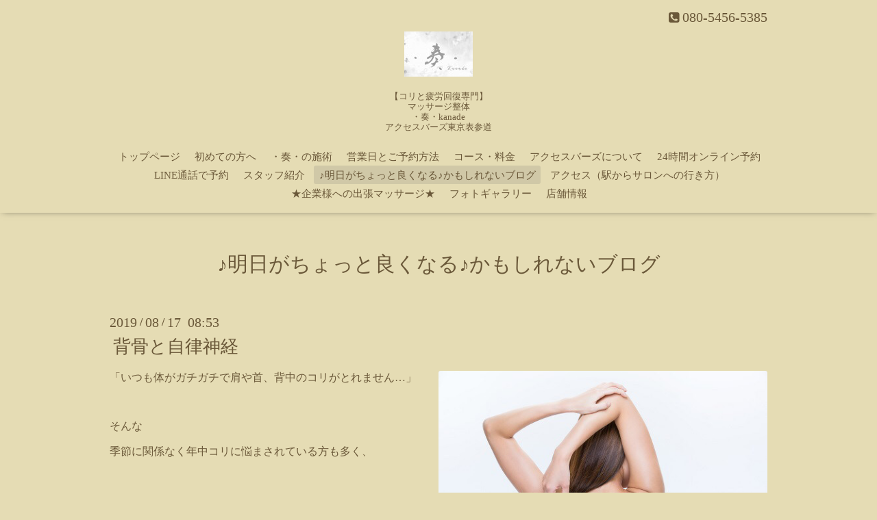

--- FILE ---
content_type: text/html; charset=utf-8
request_url: https://izumi-kanade.com/info/2741902
body_size: 6139
content:
<!DOCTYPE html>
<html lang="ja">
<head>
  <!-- Oneplate: ver.202303270000 -->
  <meta charset="utf-8">
  <title>背骨と自律神経 - 【コリと疲労回復専門】
マッサージ整体
・奏・kanade
アクセスバーズ東京　表参道</title>
  <meta name="viewport" content="width=device-width,initial-scale=1.0,minimum-scale=1.0">
  <meta name="description" content="「いつも体がガチガチで肩や首、背中のコリがとれません…」そんな
季節に関係なく年中コリに悩まされている方も多く、

肩コリや腰痛が慢性化している人は
「交感神経過...">
  <meta name="keywords" content="表参道マッサージ、マッサージ表参道、原宿 マッサージ、表参道整体、妊婦マッサージ、マタニティ整体、表参道ヘッドスパ、アクセスバーズ東京、肩甲骨はがし">
  <meta property="og:title" content="背骨と自律神経">
  <meta property="og:image" content="https://cdn.goope.jp/68323/190817085555-5d57428b23ee0.jpg">
  <meta property="og:site_name" content="【コリと疲労回復専門】
マッサージ整体
・奏・kanade
アクセスバーズ東京　表参道">
  
  <link rel="alternate" type="application/rss+xml" title="【コリと疲労回復専門】
マッサージ整体
・奏・kanade
アクセスバーズ東京　表参道 / RSS" href="/feed.rss">
  <link rel="stylesheet" href="//fonts.googleapis.com/css?family=Questrial">
  <link rel="stylesheet" href="/style.css?920620-1750843243">
  <link rel="stylesheet" href="/css/font-awesome/css/font-awesome.min.css">
  <link rel="stylesheet" href="/assets/slick/slick.css">
  <script src="/assets/jquery/jquery-3.5.1.min.js"></script>
  <script src="/js/tooltip.js"></script>
  <script src="/assets/clipsquareimage/jquery.clipsquareimage.js"></script>
</head>
<body id="info">

  <div class="totop">
    <i class="button fa fa-angle-up"></i>
  </div>

  <div id="container">

    <!-- #header -->
    <div id="header" class="cd-header">
      <div class="inner">

      <div class="element shop_tel" data-shoptel="080-5456-5385">
        <div>
          <i class="fa fa-phone-square"></i>&nbsp;080-5456-5385
        </div>
      </div>

      <h1 class="element logo">
        <a class="shop_sitename" href="https://izumi-kanade.com"><img src='//cdn.goope.jp/68323/1805050811595t5h_s.jpg' alt='【コリと疲労回復専門】
マッサージ整体
・奏・kanade
アクセスバーズ東京　表参道' /></a>
      </h1>

      <div class="element site_description">
        <span>【コリと疲労回復専門】<br />
マッサージ整体<br />
・奏・kanade<br />
アクセスバーズ東京表参道</span>
      </div>

      <div class="element navi pc">
        <ul class="navi_list">
          
          <li class="navi_top">
            <a href="/" >トップページ</a>
          </li>
          
          <li class="navi_free free_161883">
            <a href="/free/omoi" >初めての方へ</a>
          </li>
          
          <li class="navi_free free_203714">
            <a href="/free/kodawari" >・奏・の施術</a>
          </li>
          
          <li class="navi_free free_371495">
            <a href="/free/oyasumi" >営業日とご予約方法</a>
          </li>
          
          <li class="navi_free free_203527">
            <a href="/free/course1" >コース・料金</a>
          </li>
          
          <li class="navi_free free_189643">
            <a href="/free/accessbarstokyo" >アクセスバーズについて</a>
          </li>
          
          <li class="navi_free free_161791">
            <a href="/free/yoyaku" >24時間オンライン予約</a>
          </li>
          
          <li class="navi_free free_384392">
            <a href="/free/linedeyoyaku" >LINE通話で予約</a>
          </li>
          
          <li class="navi_staff">
            <a href="/staff" >スタッフ紹介</a>
          </li>
          
          <li class="navi_info active">
            <a href="/info" >♪明日がちょっと良くなる♪かもしれないブログ</a><ul class="sub_navi">
<li><a href='/info/2026-02'>2026-02（3）</a></li>
<li><a href='/info/2026-01'>2026-01（7）</a></li>
<li><a href='/info/2025-12'>2025-12（10）</a></li>
<li><a href='/info/2025-11'>2025-11（4）</a></li>
<li><a href='/info/2025-10'>2025-10（5）</a></li>
<li><a href='/info/2025-09'>2025-09（8）</a></li>
<li><a href='/info/2025-08'>2025-08（14）</a></li>
<li><a href='/info/2025-07'>2025-07（27）</a></li>
<li><a href='/info/2025-06'>2025-06（15）</a></li>
<li><a href='/info/2025-05'>2025-05（5）</a></li>
<li><a href='/info/2025-04'>2025-04（4）</a></li>
<li><a href='/info/2025-03'>2025-03（6）</a></li>
<li><a href='/info/2025-02'>2025-02（3）</a></li>
<li><a href='/info/2025-01'>2025-01（3）</a></li>
<li><a href='/info/2024-12'>2024-12（10）</a></li>
<li><a href='/info/2024-11'>2024-11（8）</a></li>
<li><a href='/info/2024-10'>2024-10（5）</a></li>
<li><a href='/info/2024-09'>2024-09（2）</a></li>
<li><a href='/info/2024-08'>2024-08（9）</a></li>
<li><a href='/info/2024-07'>2024-07（7）</a></li>
<li><a href='/info/2024-06'>2024-06（9）</a></li>
<li><a href='/info/2024-05'>2024-05（8）</a></li>
<li><a href='/info/2024-04'>2024-04（6）</a></li>
<li><a href='/info/2024-03'>2024-03（8）</a></li>
<li><a href='/info/2024-02'>2024-02（7）</a></li>
<li><a href='/info/2024-01'>2024-01（15）</a></li>
<li><a href='/info/2023-12'>2023-12（18）</a></li>
<li><a href='/info/2023-11'>2023-11（17）</a></li>
<li><a href='/info/2023-10'>2023-10（18）</a></li>
<li><a href='/info/2023-09'>2023-09（21）</a></li>
<li><a href='/info/2023-08'>2023-08（22）</a></li>
<li><a href='/info/2023-07'>2023-07（23）</a></li>
<li><a href='/info/2023-06'>2023-06（22）</a></li>
<li><a href='/info/2023-05'>2023-05（22）</a></li>
<li><a href='/info/2023-04'>2023-04（22）</a></li>
<li><a href='/info/2023-03'>2023-03（28）</a></li>
<li><a href='/info/2023-02'>2023-02（28）</a></li>
<li><a href='/info/2023-01'>2023-01（28）</a></li>
<li><a href='/info/2022-12'>2022-12（31）</a></li>
<li><a href='/info/2022-11'>2022-11（30）</a></li>
<li><a href='/info/2022-10'>2022-10（31）</a></li>
<li><a href='/info/2022-09'>2022-09（29）</a></li>
<li><a href='/info/2022-08'>2022-08（31）</a></li>
<li><a href='/info/2022-07'>2022-07（31）</a></li>
<li><a href='/info/2022-06'>2022-06（31）</a></li>
<li><a href='/info/2022-05'>2022-05（32）</a></li>
<li><a href='/info/2022-04'>2022-04（32）</a></li>
<li><a href='/info/2022-03'>2022-03（31）</a></li>
<li><a href='/info/2022-02'>2022-02（28）</a></li>
<li><a href='/info/2022-01'>2022-01（32）</a></li>
<li><a href='/info/2021-12'>2021-12（32）</a></li>
<li><a href='/info/2021-11'>2021-11（31）</a></li>
<li><a href='/info/2021-10'>2021-10（32）</a></li>
<li><a href='/info/2021-09'>2021-09（31）</a></li>
<li><a href='/info/2021-08'>2021-08（33）</a></li>
<li><a href='/info/2021-07'>2021-07（34）</a></li>
<li><a href='/info/2021-06'>2021-06（32）</a></li>
<li><a href='/info/2021-05'>2021-05（32）</a></li>
<li><a href='/info/2021-04'>2021-04（34）</a></li>
<li><a href='/info/2021-03'>2021-03（32）</a></li>
<li><a href='/info/2021-02'>2021-02（29）</a></li>
<li><a href='/info/2021-01'>2021-01（34）</a></li>
<li><a href='/info/2020-12'>2020-12（34）</a></li>
<li><a href='/info/2020-11'>2020-11（30）</a></li>
<li><a href='/info/2020-10'>2020-10（33）</a></li>
<li><a href='/info/2020-09'>2020-09（31）</a></li>
<li><a href='/info/2020-08'>2020-08（33）</a></li>
<li><a href='/info/2020-07'>2020-07（32）</a></li>
<li><a href='/info/2020-06'>2020-06（31）</a></li>
<li><a href='/info/2020-05'>2020-05（33）</a></li>
<li><a href='/info/2020-04'>2020-04（31）</a></li>
<li><a href='/info/2020-03'>2020-03（31）</a></li>
<li><a href='/info/2020-02'>2020-02（29）</a></li>
<li><a href='/info/2020-01'>2020-01（32）</a></li>
<li><a href='/info/2019-12'>2019-12（31）</a></li>
<li><a href='/info/2019-11'>2019-11（30）</a></li>
<li><a href='/info/2019-10'>2019-10（31）</a></li>
<li><a href='/info/2019-09'>2019-09（30）</a></li>
<li><a href='/info/2019-08'>2019-08（32）</a></li>
<li><a href='/info/2019-07'>2019-07（31）</a></li>
<li><a href='/info/2019-06'>2019-06（30）</a></li>
<li><a href='/info/2019-05'>2019-05（31）</a></li>
<li><a href='/info/2019-04'>2019-04（30）</a></li>
<li><a href='/info/2019-03'>2019-03（31）</a></li>
<li><a href='/info/2019-02'>2019-02（28）</a></li>
<li><a href='/info/2019-01'>2019-01（31）</a></li>
<li><a href='/info/2018-12'>2018-12（31）</a></li>
<li><a href='/info/2018-11'>2018-11（30）</a></li>
<li><a href='/info/2018-10'>2018-10（31）</a></li>
<li><a href='/info/2018-09'>2018-09（30）</a></li>
<li><a href='/info/2018-08'>2018-08（30）</a></li>
<li><a href='/info/2018-07'>2018-07（31）</a></li>
<li><a href='/info/2018-06'>2018-06（31）</a></li>
<li><a href='/info/2018-05'>2018-05（22）</a></li>
<li><a href='/info/2018-04'>2018-04（8）</a></li>
</ul>

          </li>
          
          <li class="navi_free free_476570">
            <a href="/free/map" >アクセス（駅からサロンへの行き方）</a>
          </li>
          
          <li class="navi_free free_467306">
            <a href="/free/office" >★企業様への出張マッサージ★</a>
          </li>
          
          <li class="navi_photo">
            <a href="/photo" >フォトギャラリー</a>
          </li>
          
          <li class="navi_about">
            <a href="/about" >店舗情報</a>
          </li>
          
        </ul>
      </div>
      <!-- /#navi -->

      </div>
      <!-- /.inner -->

      <div class="navi mobile"></div>

      <div id="button_navi">
        <div class="navi_trigger cd-primary-nav-trigger">
          <i class="fa fa-navicon"></i>
        </div>
      </div>

    </div>
    <!-- /#header -->

    <div id="content">

<!-- CONTENT ----------------------------------------------------------------------- -->






<!----------------------------------------------
ページ：インフォメーション
---------------------------------------------->
<div class="inner">

  <h2 class="page_title">
    <span>♪明日がちょっと良くなる♪かもしれないブログ</span>
  </h2>

  <!-- .autopagerize_page_element -->
  <div class="autopagerize_page_element">

    
    <!-- .article -->
    <div class="article">

      <div class="date">
        2019<span> / </span>08<span> / </span>17&nbsp;&nbsp;08:53
      </div>

      <div class="body">
        <h3 class="article_title">
          <a href="/info/2741902">背骨と自律神経</a>
        </h3>

        <div class="photo">
          <img src='https://cdn.goope.jp/68323/190817085555-5d57428b23ee0.jpg' alt=''/>
        </div>

        <div class="textfield">
          <p style="font-stretch: normal; line-height: normal;" hiragino="" kaku="" gothic="" interface="" color:="" rgb="" 69=""><span hirakakuinterface-w3="" font-size:="" 16pt="">「いつも体がガチガチで肩や首、背中のコリがとれません</span><span sfuitext="" font-size:="" 16pt="">…」</span></p><p style="font-stretch: normal; line-height: normal;" hiragino="" kaku="" gothic="" interface="" color:="" rgb="" 69=""><span sfuitext="" font-size:="" 16pt=""><br></span></p><p style="font-stretch: normal; line-height: normal;" hiragino="" kaku="" gothic="" interface="" color:="" rgb="" 69="">そんな</p>
<p style="font-stretch: normal; line-height: normal;" hiragino="" kaku="" gothic="" interface="" color:="" rgb="" 69=""><span hirakakuinterface-w3="" font-size:="" 16pt="">季節に関係なく年中コリに悩まされている方も多く、</span></p>
<p style="font-stretch: normal; line-height: normal;" sf="" ui="" text="" color:="" rgb="" 69="" min-height:="" 19="" 1px="">&nbsp;</p>
<p style="font-stretch: normal; line-height: normal;" hiragino="" kaku="" gothic="" interface="" color:="" rgb="" 69=""><span hirakakuinterface-w3="" font-size:="" 16pt="">肩コリや腰痛が慢性化している人は</span></p>
<p style="font-stretch: normal; line-height: normal;" hiragino="" kaku="" gothic="" interface="" color:="" rgb="" 69=""><span hirakakuinterface-w3="" font-size:="" 16pt="">「交感神経過多で体がこわばっている可能性」も考えられます。</span></p>
<p style="font-stretch: normal; line-height: normal;" sf="" ui="" text="" color:="" rgb="" 69="" min-height:="" 19="" 1px="">&nbsp;</p>
<p style="font-stretch: normal; line-height: normal;" sf="" ui="" text="" color:="" rgb="" 69="" min-height:="" 19="" 1px="">&nbsp;</p>
<p style="font-stretch: normal; line-height: normal;" hiragino="" kaku="" gothic="" interface="" color:="" rgb="" 69=""><span hirakakuinterface-w3="" font-size:="" 16pt=""><b>自律神経</b></span></p>
<p style="font-stretch: normal; line-height: normal;" hiragino="" kaku="" gothic="" interface="" color:="" rgb="" 69=""><span hirakakuinterface-w3="" font-size:="" 16pt="">自律神経ら身体や心がちょうどよい感じに機能するように調節をしてくれる大切な神経です。</span></p>
<p style="font-stretch: normal; line-height: normal;" sf="" ui="" text="" color:="" rgb="" 69="" min-height:="" 19="" 1px="">&nbsp;</p>
<p style="font-stretch: normal; line-height: normal;" hiragino="" kaku="" gothic="" interface="" color:="" rgb="" 69=""><span hirakakuinterface-w3="" font-size:="" 16pt="">身体の不調は自律神経の乱れから来ることも多く、実はその「自律神経」と「背骨」に関係があるかもしれないのです。</span></p>
<p style="font-stretch: normal; line-height: normal;" sf="" ui="" text="" color:="" rgb="" 69="" min-height:="" 19="" 1px="">&nbsp;</p>
<p style="font-stretch: normal; line-height: normal;" hiragino="" kaku="" gothic="" interface="" color:="" rgb="" 69=""><span hirakakuinterface-w3="" font-size:="" 16pt="">背骨は命を支える重要な役割を果たしています！！</span></p>
<p style="font-stretch: normal; line-height: normal;" hiragino="" kaku="" gothic="" interface="" color:="" rgb="" 69=""><span hirakakuinterface-w3="" font-size:="" 16pt="">背骨は、７個の頸椎、</span><span sfuitext="" font-size:="" 16pt="">12</span><span hirakakuinterface-w3="" font-size:="" 16pt="">個の胸椎、５個の腰椎に、仙骨、尾骨でできています。</span></p>
<p style="font-stretch: normal; line-height: normal;" sf="" ui="" text="" color:="" rgb="" 69="" min-height:="" 19="" 1px="">&nbsp;</p>
<p style="font-stretch: normal; line-height: normal;" hiragino="" kaku="" gothic="" interface="" color:="" rgb="" 69=""><span hirakakuinterface-w3="" font-size:="" 16pt="">この一つ一つの骨（椎骨）が重なって絶妙なＳ字カーブを描き、上半身の重みを分散するからこそ、歩いたり体をひねったり、自由に動くことができます。</span></p>
<p style="font-stretch: normal; line-height: normal;" sf="" ui="" text="" color:="" rgb="" 69="" min-height:="" 19="" 1px="">&nbsp;</p>
<p style="font-stretch: normal; line-height: normal;" hiragino="" kaku="" gothic="" interface="" color:="" rgb="" 69=""><span hirakakuinterface-w3="" font-size:="" 16pt="">さらに、背骨の中心には</span></p>
<p style="font-stretch: normal; line-height: normal;" hiragino="" kaku="" gothic="" interface="" color:="" rgb="" 69=""><span sfuitext="" font-size:="" 16pt="">"</span><span hirakakuinterface-w3="" font-size:="" 16pt=""><b>脊髄</b></span><span sfuitext="" font-size:="" 16pt="">"</span><span hirakakuinterface-w3="" font-size:="" 16pt="">が通っていて、そこから椎骨の隙間を通って末梢神経が全身に伸びています。</span></p>
<p style="font-stretch: normal; line-height: normal;" hiragino="" kaku="" gothic="" interface="" color:="" rgb="" 69=""><span hirakakuinterface-w3="" font-size:="" 16pt="">熱い、冷たいといった感覚を瞬時に感じられるのも、内臓がしっかり働くのも、背骨が神経を守り、手足やさまざまな臓器に神経をつなげてくれているからです。</span></p>
<p style="font-stretch: normal; line-height: normal;" sf="" ui="" text="" color:="" rgb="" 69="" min-height:="" 19="" 1px="">&nbsp;</p>
<p style="font-stretch: normal; line-height: normal;" hiragino="" kaku="" gothic="" interface="" color:="" rgb="" 69=""><span hirakakuinterface-w3="" font-size:="" 16pt=""><b>背骨がゆがむと？</b></span></p>
<p style="font-stretch: normal; line-height: normal;" hiragino="" kaku="" gothic="" interface="" color:="" rgb="" 69=""><span hirakakuinterface-w3="" font-size:="" 16pt="">背骨のゆがみは、加齢や運動不足による筋肉の衰えなどで進行します。</span></p>
<p style="font-stretch: normal; line-height: normal;" sf="" ui="" text="" color:="" rgb="" 69="" min-height:="" 19="" 1px="">&nbsp;</p>
<p style="font-stretch: normal; line-height: normal;" hiragino="" kaku="" gothic="" interface="" color:="" rgb="" 69=""><span hirakakuinterface-w3="" font-size:="" 16pt="">猫背になると頭の重心が前に傾き、頭の重さが直接首や肩、ひざ、腰に負荷をかけ痛みを招き、</span></p>
<p style="font-stretch: normal; line-height: normal;" hiragino="" kaku="" gothic="" interface="" color:="" rgb="" 69=""><span hirakakuinterface-w3="" font-size:="" 16pt="">さらに肺や心臓が圧迫されて呼吸が浅くなるので、酸素も十分に運ばれなくなり脳の活動量が落ち、気分の落ち込みにもつながります。</span></p>
<p style="font-stretch: normal; line-height: normal;" sf="" ui="" text="" color:="" rgb="" 69="" min-height:="" 19="" 1px="">&nbsp;</p>
<p style="font-stretch: normal; line-height: normal;" sf="" ui="" text="" color:="" rgb="" 69="" min-height:="" 19="" 1px="">&nbsp;</p>
<p style="font-stretch: normal; line-height: normal;" hiragino="" kaku="" gothic="" interface="" color:="" rgb="" 69=""><span hirakakuinterface-w3="" font-size:="" 16pt=""><b>背骨を伸ばすと自律神経が整う？</b></span></p>
<p style="font-stretch: normal; line-height: normal;" hiragino="" kaku="" gothic="" interface="" color:="" rgb="" 69=""><span hirakakuinterface-w3="" font-size:="" 16pt="">背骨をゆっくり伸ばすと、脊髄の毛細血管が流れやすくなり、自律神経のバランスも良くなります。</span></p>
<p style="font-stretch: normal; line-height: normal;" sf="" ui="" text="" color:="" rgb="" 69="" min-height:="" 19="" 1px="">&nbsp;</p>
<p style="font-stretch: normal; line-height: normal;" hiragino="" kaku="" gothic="" interface="" color:="" rgb="" 69=""><span hirakakuinterface-w3="" font-size:="" 16pt=""><b>背骨を伸ばすストレッチ</b></span></p>
<p style="font-stretch: normal; line-height: normal;" hiragino="" kaku="" gothic="" interface="" color:="" rgb="" 69=""><span sfuitext="" font-size:="" 16pt="">&nbsp;</span><span hirakakuinterface-w3="" font-size:="" 16pt="">やり方</span></p>
<p style="font-stretch: normal; line-height: normal;" hiragino="" kaku="" gothic="" interface="" color:="" rgb="" 69=""><span sfuitext="" font-size:="" 16pt="">1. </span><span hirakakuinterface-w3="" font-size:="" 16pt="">両足を肩幅に開いて立ちます。</span></p>
<p style="font-stretch: normal; line-height: normal;" hiragino="" kaku="" gothic="" interface="" color:="" rgb="" 69=""><span sfuitext="" font-size:="" 16pt="">2. </span><span hirakakuinterface-w3="" font-size:="" 16pt="">両腕を上げて、右手の先を左手でつかみます。</span></p>
<p style="font-stretch: normal; line-height: normal;" hiragino="" kaku="" gothic="" interface="" color:="" rgb="" 69=""><span sfuitext="" font-size:="" 16pt="">3. </span><span hirakakuinterface-w3="" font-size:="" 16pt="">息を吐きながら上体を左に倒し、右の体側を伸ばします。</span></p>
<p style="font-stretch: normal; line-height: normal;" hiragino="" kaku="" gothic="" interface="" color:="" rgb="" 69=""><span sfuitext="" font-size:="" 16pt="">4. </span><span hirakakuinterface-w3="" font-size:="" 16pt="">息を吸いながら上体を戻し、体を上方向へ伸ばします。</span></p>
<p style="font-stretch: normal; line-height: normal;" hiragino="" kaku="" gothic="" interface="" color:="" rgb="" 69=""><span sfuitext="" font-size:="" 16pt="">5. </span><span hirakakuinterface-w3="" font-size:="" 16pt="">つかむ手を反対に替え、反対側も同様に伸ばします。</span></p>
<p style="font-stretch: normal; line-height: normal;" sf="" ui="" text="" color:="" rgb="" 69="" min-height:="" 19="" 1px="">&nbsp;</p>
<p style="font-stretch: normal; line-height: normal;" hiragino="" kaku="" gothic="" interface="" color:="" rgb="" 69=""><span hirakakuinterface-w3="" font-size:="" 16pt="">体側を伸ばすことで、自律神経のバランスを整えながら、筋肉への血流を促すストレッチです。体側を伸ばすときに曲げた側の腸が圧迫されるので、腸に刺激を与えることもできます★</span></p>
<p style="font-stretch: normal; line-height: normal;" sf="" ui="" text="" color:="" rgb="" 69="" min-height:="" 19="" 1px="">&nbsp;</p>
<p style="font-stretch: normal; line-height: normal;" hiragino="" kaku="" gothic="" interface="" color:="" rgb="" 69=""><span hirakakuinterface-w3="" font-size:="" 16pt="">普段「背骨」を意識することはあまりないかもしれませんが、</span></p>
<p style="font-stretch: normal; line-height: normal;" sf="" ui="" text="" color:="" rgb="" 69="" min-height:="" 19="" 1px="">&nbsp;</p>
<p style="font-stretch: normal; line-height: normal;" hiragino="" kaku="" gothic="" interface="" color:="" rgb="" 69=""><span hirakakuinterface-w3="" font-size:="" 16pt="">「体を支える」</span></p>
<p style="font-stretch: normal; line-height: normal;" hiragino="" kaku="" gothic="" interface="" color:="" rgb="" 69=""><span hirakakuinterface-w3="" font-size:="" 16pt="">「体を動かす」</span></p>
<p style="font-stretch: normal; line-height: normal;" hiragino="" kaku="" gothic="" interface="" color:="" rgb="" 69=""><span hirakakuinterface-w3="" font-size:="" 16pt="">そして「神経の保護」</span></p>
<p style="font-stretch: normal; line-height: normal;" sf="" ui="" text="" color:="" rgb="" 69="" min-height:="" 19="" 1px="">&nbsp;</p>
<p style="font-stretch: normal; line-height: normal;" hiragino="" kaku="" gothic="" interface="" color:="" rgb="" 69=""><span hirakakuinterface-w3="" font-size:="" 16pt="">をしている背骨は超重要な一部です。</span></p>
<p style="font-stretch: normal; line-height: normal;" sf="" ui="" text="" color:="" rgb="" 69="" min-height:="" 19="" 1px="">&nbsp;</p>
<p style="font-stretch: normal; line-height: normal;" sf="" ui="" text="" color:="" rgb="" 69="" min-height:="" 19="" 1px="">&nbsp;</p>
<p style="font-stretch: normal; line-height: normal;" hiragino="" kaku="" gothic="" interface="" color:="" rgb="" 69=""><span hirakakuinterface-w3="" font-size:="" 16pt="">背骨自体も大事ですが</span></p>
<p style="font-stretch: normal; line-height: normal;" hiragino="" kaku="" gothic="" interface="" color:="" rgb="" 69=""><span hirakakuinterface-w3="" font-size:="" 16pt="">背骨の周りの筋肉も大事です。</span></p>
<p style="font-stretch: normal; line-height: normal;" sf="" ui="" text="" color:="" rgb="" 69="" min-height:="" 19="" 1px="">&nbsp;</p>
<p style="font-stretch: normal; line-height: normal;" hiragino="" kaku="" gothic="" interface="" color:="" rgb="" 69=""><span hirakakuinterface-w3="" font-size:="" 16pt="">特に背骨のキワの筋肉を緩めると</span></p>
<p style="font-stretch: normal; line-height: normal;" hiragino="" kaku="" gothic="" interface="" color:="" rgb="" 69=""><span hirakakuinterface-w3="" font-size:="" 16pt="">全身に大きく影響します。</span></p>
<p style="font-stretch: normal; line-height: normal;" sf="" ui="" text="" color:="" rgb="" 69="" min-height:="" 19="" 1px="">&nbsp;</p>
<p style="font-stretch: normal; line-height: normal;" hiragino="" kaku="" gothic="" interface="" color:="" rgb="" 69=""><span hirakakuinterface-w3="" font-size:="" 16pt="">奏での指圧では</span></p>
<p style="font-stretch: normal; line-height: normal;" hiragino="" kaku="" gothic="" interface="" color:="" rgb="" 69=""><span hirakakuinterface-w3="" font-size:="" 16pt="">横向きの体勢で行うことで</span></p>
<p style="font-stretch: normal; line-height: normal;" hiragino="" kaku="" gothic="" interface="" color:="" rgb="" 69=""><span hirakakuinterface-w3="" font-size:="" 16pt="">角度により背骨のキワキワまで施術することができます。</span></p>
<p style="font-stretch: normal; line-height: normal;" sf="" ui="" text="" color:="" rgb="" 69="" min-height:="" 19="" 1px="">&nbsp;</p>
<p style="font-stretch: normal; line-height: normal;" hiragino="" kaku="" gothic="" interface="" color:="" rgb="" 69=""><span hirakakuinterface-w3="" font-size:="" 16pt="">ガチガチのコリ、腰痛や背中の痛みが気になる方、ご相談下さいね</span><span phonefallback="" font-size:="" 16pt="">◟̆◞̆</span><span sfuitext="" font-size:="" 16pt="">&nbsp;</span></p>
<p style="font-stretch: normal; line-height: normal;" sf="" ui="" text="" color:="" rgb="" 69="" min-height:="" 19="" 1px=""><span sfuitext="" font-size:="" 16pt=""><img src="https://scontent.cdninstagram.com/vp/389a95f93e71315565d22a84a7bd2c76/5DDD9075/t51.2885-15/e35/s320x320/67404214_745504775868790_2008434401049371507_n.jpg?_nc_ht=scontent.cdninstagram.com" alt="Instagram-image"></span></p>
<p style="font-stretch: normal; line-height: normal;" sf="" ui="" text="" color:="" rgb="" 69="" min-height:="" 19="" 1px="">ご予約はこちらから💁‍♀️🔽</p>
<p style="font-stretch: normal; line-height: normal;" sf="" ui="" text="" color:="" rgb="" 69="" min-height:="" 19="" 1px=""><a href="https://izumi-kanade.com/free/yoyaku">https://izumi-kanade.com/free/yoyaku</a></p>
        </div>
      </div>

    </div>
    <!-- /.article -->
    

  </div>
  <!-- /.autopagerize_page_element -->

</div>
<!-- /.inner -->




























<!-- CONTENT ----------------------------------------------------------------------- -->

    </div>
    <!-- /#content -->


    


    <div class="gadgets">
      <div class="inner">
      </div>
    </div>

    <div class="sidebar">
      <div class="inner">

        <div class="block today_area">
          <h3>Schedule</h3>
          <dl>
            <dt class="today_title">
              2026.02.02 Monday
            </dt>
            
          </dl>
        </div>

        <div class="block counter_area">
          <h3>Counter</h3>
          <div>Today: <span class="num">690</span></div>
          <div>Yesterday: <span class="num">2130</span></div>
          <div>Total: <span class="num">2343348</span></div>
        </div>

        <div class="block qr_area">
          <h3>Mobile</h3>
          <img src="//r.goope.jp/qr/izumy"width="100" height="100" />
        </div>

      </div>
    </div>

    <div class="social">
      <div class="inner"><div id="navi_parts">
<div class="navi_parts_detail">
<div id="google_translate_element"></div><script type="text/javascript">function googleTranslateElementInit() {new google.translate.TranslateElement({pageLanguage: 'ja', includedLanguages: 'en,es,fr,it,ja,ko,zh-CN,zh-TW', layout: google.translate.TranslateElement.InlineLayout.SIMPLE}, 'google_translate_element');}</script><script type="text/javascript" src="//translate.google.com/translate_a/element.js?cb=googleTranslateElementInit"></script>
</div>
<div class="navi_parts_detail">
<a href="https://lin.ee/BPl9uMK"><img height="36" border="0" src="https://scdn.line-apps.com/n/line_add_friends/btn/ja.png"></a>
</div>
</div>
<div id="social_widgets">
<div id="widget_twitter_tweet" class="social_widget">
<div style="text-align:left;padding-bottom:10px;">
<a href="https://twitter.com/share" class="twitter-share-button" data-url="https://izumi-kanade.com" data-text="【コリと疲労回復専門】
マッサージ整体
・奏・kanade
アクセスバーズ東京　表参道" data-lang="ja">Tweet</a>
<script>!function(d,s,id){var js,fjs=d.getElementsByTagName(s)[0];if(!d.getElementById(id)){js=d.createElement(s);js.id=id;js.src="https://platform.twitter.com/widgets.js";fjs.parentNode.insertBefore(js,fjs);}}(document,"script","twitter-wjs");</script>
</div>
</div>
<div id="widget_line_share" class="social_widget">
<div class="line-it-button" data-lang="ja" data-type="share-a" data-ver="3" data-url="https://izumi-kanade.com" data-color="default" data-size="small" style="display: none;"></div>
<script src="https://www.line-website.com/social-plugins/js/thirdparty/loader.min.js" async="async" defer="defer"></script>
</div>

</div>
</div>
    </div>

    <div id="footer">
        <div class="inner">

          <div class="social_icons">
            
            <a href="https://twitter.com/izumi_kanade123" target="_blank">
              <span class="icon-twitter"></span>
            </a>
            

            
            <a href="https://www.facebook.com/277185713013803" target="_blank">
              <span class="icon-facebook"></span>
            </a>
            

            
            <a href="https://www.instagram.com/izumy.123salon/" target="_blank">
              <span class="icon-instagram"></span>
            </a>
            
          </div>

          <div class="shop_name">
            <a href="https://izumi-kanade.com">【疲労回復専門サロン】表参道・奏・kanade </a>
          </div>

          

          <div class="copyright">
            &copy;2026 <a href="https://izumi-kanade.com">【疲労回復専門サロン】表参道・奏・kanade </a>. All Rights Reserved.
          </div>

          <div>
            <div class="powered">
              Powered by <a class="link_color_02" href="https://goope.jp/">グーペ</a> /
              <a class="link_color_02" href="https://admin.goope.jp/">Admin</a>
            </div>

            <div class="shop_rss">
              <span>/ </span><a href="/feed.rss">RSS</a>
            </div>
          </div>

        </div>
    </div>

  </div>
  <!-- /#container -->

  <script src="/assets/colorbox/jquery.colorbox-1.6.4.min.js"></script>
  <script src="/assets/slick/slick.js"></script>
  <script src="/assets/lineup/jquery-lineup.min.js"></script>
  <script src="/assets/tile/tile.js"></script>
  <script src="/js/theme_oneplate/init.js?20200710"></script>

</body>
</html>
